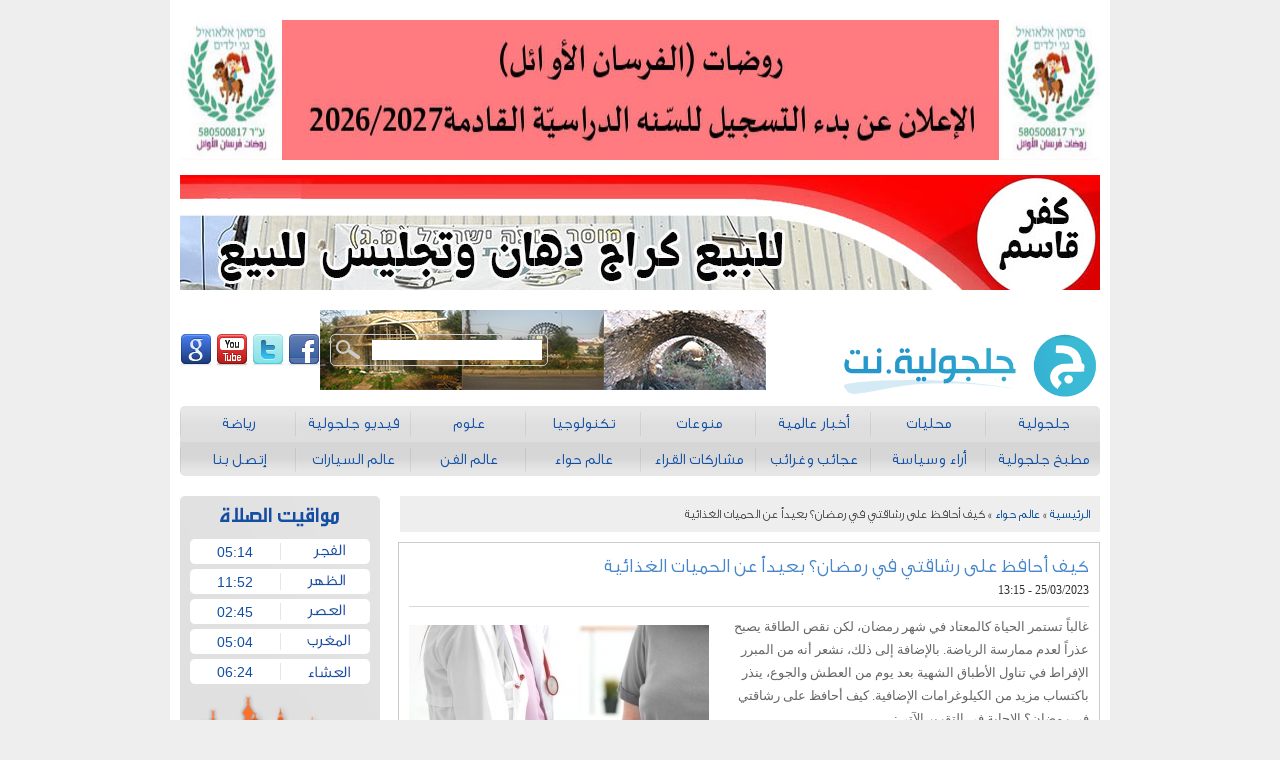

--- FILE ---
content_type: text/html; charset=UTF-8
request_url: https://jaljulia.net/?mod=articles&ID=52417
body_size: 5338
content:



<!DOCTYPE html PUBLIC "-//W3C//DTD XHTML 1.0 Transitional//EN" "https://www.w3.org/TR/xhtml1/DTD/xhtml1-transitional.dtd">

<html xmlns="https://www.w3.org/1999/xhtml">
    <head>
        <meta content="text/html; charset=utf-8" http-equiv="Content-Type" />
        <link rel="stylesheet" type="text/css" href="style.css" />
                    <link rel="stylesheet" type="text/css" href="style2.css" />
                    
        <script type="text/javascript" src="./js/main.js"></script>
        <script type="text/javascript" src="./js/swfobject.js"></script>
        <script type="text/javascript" src="./js/form_validation.js"></script>
        <script type="text/javascript" src="js/jquery.min.js" ></script>
        <script type="text/javascript" src="js/jquery-1.7.1.min.js"></script>
        <script type="text/javascript" src="js/jquery-ui.min.js" ></script>
         <link rel="stylesheet" type="text/css" href="js/colorbox.css" />
        <script type="text/javascript" src="js/jquery.colorbox-min.js" ></script>
        <script type="text/javascript">
                $(document).ready(function(){
                        $("#featured > ul").tabs({fx:{opacity: "toggle"}}).tabs("rotate", 5000, true);
                });
        </script>
        
        
              <TITLE>كيف أحافظ على رشاقتي في رمضان؟ بعيداً عن الحميات الغذائية - موقع جلجولية نت</TITLE>

              <link rel="icon"
                type="image/x-icon"
                href="images/logo.ico"/>

                <link rel="shortcut icon"
                type="image/x-icon"
                href="images/logo.ico"/>

              <meta name="title" content="كيف أحافظ على رشاقتي في رمضان؟ بعيداً عن الحميات الغذائية - موقع جلجولية نت" />
              <meta name="description" content="غالباً تستمر الحياة كالمعتاد في شهر رمضان، لكن نقص الطاقة يصبح عذراً لعدم ممارسة الرياضة. بالإضافة إلى ذلك، نشعر أنه من المبرر الإفراط في تناول الأطباق الشهية بعد يوم من العطش والجوع، ينذر باكتساب مزيد من الكيلوغرامات الإضافية. كيف أحافظ على رشاقتي في رمضان؟ الإجابة في التقرير الآتي:" />
              <meta name="keywords" content="غالباً,تستمر,الحياة,كالمعتاد,في,شهر,رمضان،,لكن,نقص,الطاقة,يصبح,عذراً,لعدم,ممارسة,الرياضة.,بالإضافة,إلى,ذلك،,نشعر,أنه,من,المبرر,الإفراط,في,تناول,الأطباق,الشهية,بعد,يوم,من,العطش,والجوع،,ينذر,باكتساب,مزيد,من,الكيلوغرامات,الإضافية.,كيف,أحافظ,على,رشاقتي,في,رمضان؟,الإجابة,في,التقرير,الآتي:">
                      
                <link rel="image_src" href="/Public//image/1300-25000khas65465.jpg" / >
                <meta property="og:title" content="كيف أحافظ على رشاقتي في رمضان؟ بعيداً عن الحميات الغذائية"/>
                <meta property="og:site_name" content="موقع جلجولية نت"/>
                <meta property="og:image" content="/Public//image/1300-25000khas65465.jpg"/>        <div id="fb-root"></div>
        <script>(function(d, s, id) {
        var js, fjs = d.getElementsByTagName(s)[0];
        if (d.getElementById(id)) return;
        js = d.createElement(s); js.id = id;
        js.src = "//connect.facebook.net/en_US/all.js#xfbml=1";
        fjs.parentNode.insertBefore(js, fjs);
        }(document, 'script', 'facebook-jssdk'));</script>  

    </head>
    <body style="background-color:#eee;">
    
    <script>
  (function(i,s,o,g,r,a,m){i['GoogleAnalyticsObject']=r;i[r]=i[r]||function(){
  (i[r].q=i[r].q||[]).push(arguments)},i[r].l=1*new Date();a=s.createElement(o),
  m=s.getElementsByTagName(o)[0];a.async=1;a.src=g;m.parentNode.insertBefore(a,m)
  })(window,document,'script','//www.google-analytics.com/analytics.js','ga');

  ga('create', 'UA-6559668-45', 'jaljulia.net');
  ga('send', 'pageview');

</script>

         	
        <div id="wrapper">
       
                        <div class="main-banner"><a href="https://jaljulia.net/?mod=articles&ID=61699"><img src="./Public/image/0forsan261.jpg" width="920" height="140"/></a></div>    
             <div class="main-banner"><a href="https://jaljulia.net/?mod=articles&ID=61723"><img src="./Public/image/0motlakw.jpg" width="920" height="115"/></a></div> 
            <div class="header" style="background: url(images/bg.jpg);
background-repeat: no-repeat;
background-position-x: 140px;">

    <div class="logo"><a href="./"><img src="/Public//image/00jalj123.png" style="width: 270px;
margin-top: 12px;" alt="جلجولية نت"></a></div>
   
    
    <div class="social">
            <a href="#"><img src="images/facebook_32.png" ></a>
        <a href="#"><img src="images/twitter_32.png" ></a>
        <a href="#"><img src="images/youtube_32.png" ></a>
        <a href="#"><img src="images/google_32.png" ></a>
    </div>    
    <div class="search">
    <form method="post" action="./?mod=search" name="frm1" id="frm1">
        <a href="javascript:void(0);" class="btn" onclick="javascript:$('#frm1').submit()">
            <img src="images/search.png" alt="ابحث" border="0" />
        </a>
        <input name="searchq" value="">
    </form>
</div>    
        <div class="nav">
    <ul>
     <a href="./?mod=cat&ID=68"><li>جلجولية</li></a>
        <div class="spacer"></div>  <a href="./?mod=cat&ID=50"><li>محليات</li></a>
        <div class="spacer"></div>  <a href="./?mod=cat&ID=51"><li>أخبار عالمية </li></a>
        <div class="spacer"></div>  <a href="./?mod=cat&ID=58"><li>منوعات</li></a>
        <div class="spacer"></div>  <a href="./?mod=cat&ID=66"><li>تكنولوجيا</li></a>
        <div class="spacer"></div>  <a href="./?mod=cat&ID=56"><li>علوم</li></a>
        <div class="spacer"></div>  <a href="./?mod=media&ID=0"><li>فيديو جلجولية</li></a>
        <div class="spacer"></div>  <a href="./?mod=cat&ID=53"><li>رياضة</li></a>
        <div class="spacer"></div> </ul><ul> <a href="./?mod=cat&ID=59"><li>مطبخ جلجولية </li></a>
        <div class="spacer"></div>  <a href="./?mod=cat&ID=98"><li>أراء وسياسة</li></a>
        <div class="spacer"></div>  <a href="./?mod=cat&ID=80"><li>عجائب وغرائب</li></a>
        <div class="spacer"></div>  <a href="./?mod=cat&ID=83"><li>مشاركات القراء</li></a>
        <div class="spacer"></div>  <a href="./?mod=cat&ID=102"><li>عالم حواء</li></a>
        <div class="spacer"></div>  <a href="./?mod=cat&ID=73"><li>عالم الفن</li></a>
        <div class="spacer"></div>  <a href="./?mod=cat&ID=71"><li>عالم السيارات</li></a>
        <div class="spacer"></div>  <a href="./?mod=cat&ID=114"><li>إتصل بنا </li></a>
        <div class="spacer"></div>     </ul>
    </div>
</div>
            
        <div class="article">
        <div class="tap">
            <a href="./?mod=main" title="الرئيسية" >الرئيسية</a>
                        »
            <a href="./?mod=cat&ID=102" title="عالم حواء">عالم حواء</a>
                        » كيف أحافظ على رشاقتي في رمضان؟ بعيداً عن الحميات الغذائية        </div>

        <div class="box">
            <div class="title">كيف أحافظ على رشاقتي في رمضان؟ بعيداً عن الحميات الغذائية</div>
            <div class="author"></div>
            <div class="date">25/03/2023 - 13:15</div>
            <!-- AddThis Button BEGIN -->
            <div class="addthis_toolbox addthis_default_style ">

                <a class="addthis_counter addthis_pill_style"></a>
                <a class="addthis_button_facebook_like" fb:like:layout="button_count"></a>
            </div>
            <script type="text/javascript" src="https://s7.addthis.com/js/250/addthis_widget.js"></script>
            <!-- AddThis Button END -->
            <div class="spacer"></div>
            <div class="intro">
                                                <div style=" float: left; width:300px; height: 250px; margin: 10px 10px 10px 0; text-align: center;" >
                    <img style="width:300px; margin: 0;" src="/Public//thumb/300-25001300-25000khas65465.jpg" border="0" >
                </div>
                                                <div>
	غالباً تستمر الحياة كالمعتاد في شهر رمضان، لكن نقص الطاقة يصبح عذراً لعدم ممارسة الرياضة. بالإضافة إلى ذلك، نشعر أنه من المبرر الإفراط في تناول الأطباق الشهية بعد يوم من العطش والجوع، ينذر باكتساب مزيد من الكيلوغرامات الإضافية. كيف أحافظ على رشاقتي في رمضان؟ الإجابة في التقرير الآتي:</div>
<div>
	&nbsp;</div>
<div>
	من المهم الحفاظ على لياقتنا البدنية وصحتنا طوال شهر رمضان، من دون أن يمنعنا ذلك من تذوق الطعام اللذيذ، والبقاء نشيطين لأداء أعمالنا اليومية، والتركيز في العمل وأداء العبادات. إذا كنت تتساءلين حول كيف أحافظ على رشاقتي في رمضان؟ المفتاح هو إيجاد التوازن بين ممارسة الطقوس الرمضانية، والحفاظ على الصحة والنشاط. فيما يلي بعض الأفكار تساعدك في الحفاظ على رشاقتك في شهر رمضان:</div>
<div>
	&nbsp;</div>
<div>
	أداء التمارين الصحيحة</div>
<div>
	&nbsp;</div>
<div>
	سواء كنت تمارسين الرياضة بانتظام أو لا، فإن الصيام يؤثر على مستويات الطاقة لديك وكيفية عمل جسمك. إذا كنت ترغبين في الاستمرار أو حتى البدء في التمرين خلال شهر الصيام، فإن القيام بالتمارين الصحيحة هو المفتاح لضمان عدم إجهاد نفسك.</div>
<div>
	ابقي هادئة في الأيام القليلة الأولى حتى يتأقلم جسمك مع مستويات الطاقة الجديدة.</div>
<div>
	لا تبدئي روتيناً جديداً للتمارين، لا سيما الشاقة منها. تجنّبي زيادة شدّة تدريبك المنتظم لأن عضلاتك قد لا تمتلك الطاقة اللازمة لهذه الدفعة الإضافية.</div>
<div>
	إذا كنت لا تمارسين التمارين الرياضية وترغبين في البدء خلال شهر رمضان، فابدئي ببطء وبسهولة. اذهبي في نزهات قصيرة أو مارسي رياضة التأمل فهي تقدّم فوائد صحية جمّة، قد يهمك معرفتها.</div>
<div>
	يمكن أن تساعد تمارين المقاومة مثل القرفصاء، والاندفاع، والضغط، والأوزان المعتدلة في الحفاظ على كتلة العضلات.</div>
<div>
	مارسي تمارين القلب منخفضة الكثافة مثل المشي السريع أو السباحة أو استخدام آلة التجديف أو المشي أو غيرها من التمارين التي لن تجعلك تتعرقين كثيراً.</div>
<div>
	بدّلي أيام التمرين أو أضيفي يوماً أو يومين راحة إضافياً بينهما.</div>
<div>
	التمرّن في الوقت المناسب</div>
<div>
	&nbsp;</div>
<div>
	ممارسة الرياضة في الوقت المناسب أمر مهم للحفاظ على رشاقتك في رمضان.</div>
<div>
	حافظي على نشاطك الرياضي خفيفاً خلال ساعات النهار.</div>
<div>
	إذا كنت تنهضين مبكراً، استيقظي قبل ذلك بساعة أو نحو ذلك لممارسة الرياضة قبل السحور. قومي بتمارينك المكثفة بعد ذلك، حيث ستتمكنين من تجديد مستويات الطاقة والمياه بعد ذلك.</div>
<div>
	تمرني مباشرة بعد الإفطار بشيء خفيف. تجنّبي ممارسة الرياضة مباشرة بعد تناول وجبة كاملة، لأن جسمك يحتاج إلى وقت لهضم الطعام.</div>
<div>
	إذا كنت معتادة على ممارسة التمارين الرياضية على معدة فارغة، يمكنك أيضاً ممارسة الرياضة قبل الإفطار مباشرة.</div>
<div>
	إذا كنت تنامين في وقت متأخر، ففكري في ممارسة الرياضة بعد صلاة التراويح.</div>
<div>
	إلى ذلك، هذه فوائد الرياضة في رمضان.</div>
<div>
	&nbsp;</div>
<div>
	الاستماع إلى الجسم</div>
<div>
	&nbsp;</div>
<div>
	تعمل أجسامنا بشكل مختلف خلال شهر رمضان. لا تتردّدي في تعديل روتين التمرين ومدته حتى تتمكني من الحفاظ على نشاطك دون إرهاق جسمك ووقتك. إذا كنت متعبة، خذي فترات راحة أطول بين التدريبات.</div>
<div>
	&nbsp;</div>
<div>
	الأكل والشرب بشكل صحيح</div>
<div>
	&nbsp;</div>
<div>
	الأكل والشرب بشكل صحيح يبقيك بصحة جيدة طوال شهر رمضان. كما أنه يمنحك الوقود الذي تحتاجينه للحفاظ على طاقتك خلال التدريبات الخاصة بك.</div>
<div>
	&nbsp;</div>
<div>
	عدم إغفال السحور</div>
<div>
	&nbsp;</div>
<div>
	تناولي ما يكفي لتجديد طاقتك. والتي يتم هضمها بشكل أبطأ، مثل الحبوب الكاملة والبروتين، لتبقيك ممتلئة لفترة أطول.</div>
<div>
	اشربي كمية كافية من الماء، لكن لا تشربيها كلها مرة واحدة. يحتاج جسمك إلى وقت لامتصاص كل هذا السائل. تناولي رشفات منتظمة بدلًا من شرب لتر أو اثنين دفعة واحدة.</div>
<div>
	المصدر: Prubsn.com.my بعدما اطلعت على كيف أحافظ على رشاقتي في رمضان؟ ما رأيك بالتعرّف على نصائح للحفاظ على ثبات الوزن؟ ملاحظة من &quot;سيدتي.نت&quot;: إذا كنتِ تعانين مرضاً معيناً أو تتناولين أدوية محدّدة، يوصى باستشارة الطبيب قبل ممارسة بعض التمرينات الرياضية.</div>
<div>
	&nbsp;</div>
                            </div>
        </div>
        <div class="box" style="margin-top: 30px;">

            <div class="addcom_title">اضف تعقيب</div>

            <div class="commentbox" id="addcom">

                <div class="item_comment">
                    <div class="title_comment">الإسم</div>
                    <input type="text" name="name" class="req"></input>
                </div>

                <div class="item_comment">
                    <div class="title_comment">عنوان التعليق</div>
                    <input type="text" name="title" class="req"></input>
                </div>

                <div class="spacercomment"></div>
                <div class="item_comment">
                    <div class="title_comment">التعليق</div>
                    <textarea type="input" name="data" ></textarea>
                </div>
                <div onclick="javascript:if (check_form('#addcom')) postComment(52417)" class="sendbtn"> ارسل</div>
            </div>
            <div class="spacer"></div>
                            <fb:comments href="https://jaljulia.net/?mod=articles&ID=52417" num_posts="2" width="680" style="display: table;margin-top:10px; float: right">
                </fb:comments>
            <div class="spacer"></div>
            <div class="comment">
                
            </div>
        </div>

    </div>
    
    <div class="aside">
    
    <div class="prayer">
        <li>05:14</li>
    <li>11:52</li>
    <li>02:45</li>
    <li>05:04</li>
    <li>06:24</li>
</div>    
        
        
        
    <a href="https://jaljulia.net/?mod=articles&ID=61723" target="_blank"><img src="./Public/image/1motlakq.jpg" width="300" height="250" border="0"/></a><a href="https://jaljulia.net/?mod=articles&ID=61699" target="_blank"><img src="./Public/image/1forsan262.jpg" width="300" height="250" border="0"/></a>    
    
</div>
             <div class="map">
      
    <div class="col">
                            <div class="item">
                        <div class="icon">●</div>
                        <div class="txt">
                            <a href="/?mod=cat&ID=80" target="_self" style="color:#000">
                                عجائب وغرائب                            </a>
                        </div>
                    </div>
                                <div class="item">
                        <div class="icon">●</div>
                        <div class="txt">
                            <a href="/?mod=cat&ID=59" target="_self" style="color:#000">
                                المطبخ                            </a>
                        </div>
                    </div>
                                <div class="item">
                        <div class="icon">●</div>
                        <div class="txt">
                            <a href="/?mod=cat&ID=53" target="_self" style="color:#000">
                                رياضة                            </a>
                        </div>
                    </div>
                                <div class="item">
                        <div class="icon">●</div>
                        <div class="txt">
                            <a href="/?mod=cat&ID=66" target="_self" style="color:#000">
                                تكنولوجيا                            </a>
                        </div>
                    </div>
                                <div class="item">
                        <div class="icon">●</div>
                        <div class="txt">
                            <a href="/?mod=cat&ID=56" target="_self" style="color:#000">
                                علوم                            </a>
                        </div>
                    </div>
                                       
    </div>
      
    <div class="col">
                            <div class="item">
                        <div class="icon">●</div>
                        <div class="txt">
                            <a href=" /?mod=cat&ID=67" target="_self" style="color:#000">
                                فيديو                            </a>
                        </div>
                    </div>
                                <div class="item">
                        <div class="icon">●</div>
                        <div class="txt">
                            <a href="/?mod=cat&ID=102" target="_self" style="color:#000">
                                عالم حواء                            </a>
                        </div>
                    </div>
                                <div class="item">
                        <div class="icon">●</div>
                        <div class="txt">
                            <a href="/?mod=cat&ID=73" target="_self" style="color:#000">
                                عالم الفن                            </a>
                        </div>
                    </div>
                                <div class="item">
                        <div class="icon">●</div>
                        <div class="txt">
                            <a href="/?mod=cat&ID=71" target="_self" style="color:#000">
                                عالم السيارات                            </a>
                        </div>
                    </div>
                                <div class="item">
                        <div class="icon">●</div>
                        <div class="txt">
                            <a href="/?mod=cat&ID=99" target="_self" style="color:#000">
                                اعراس القرية                            </a>
                        </div>
                    </div>
                                       
    </div>
      
    <div class="col">
                            <div class="item">
                        <div class="icon">●</div>
                        <div class="txt">
                            <a href="/?mod=cat&ID=111" target="_self" style="color:#000">
                                صور منوعة                            </a>
                        </div>
                    </div>
                                <div class="item">
                        <div class="icon">●</div>
                        <div class="txt">
                            <a href="/?mod=cat&ID=83" target="_self" style="color:#000">
                                مشاركات القراء                            </a>
                        </div>
                    </div>
                                <div class="item">
                        <div class="icon">●</div>
                        <div class="txt">
                            <a href="/?mod=cat&ID=88" target="_self" style="color:#000">
                                دين ودنيا                            </a>
                        </div>
                    </div>
                                <div class="item">
                        <div class="icon">●</div>
                        <div class="txt">
                            <a href="/?mod=cat&ID=89" target="_self" style="color:#000">
                                وفيات                            </a>
                        </div>
                    </div>
                                       
    </div>
      
    <div class="col">
                            <div class="item">
                        <div class="icon">●</div>
                        <div class="txt">
                            <a href="/?mod=cat&ID=98" target="_self" style="color:#000">
                                أراء وسياسة                            </a>
                        </div>
                    </div>
                                <div class="item">
                        <div class="icon">●</div>
                        <div class="txt">
                            <a href="/?mod=cat&ID=68" target="_self" style="color:#000">
                                جلجولية                            </a>
                        </div>
                    </div>
                                <div class="item">
                        <div class="icon">●</div>
                        <div class="txt">
                            <a href="/?mod=cat&ID=50" target="_self" style="color:#000">
                                محليات                            </a>
                        </div>
                    </div>
                                <div class="item">
                        <div class="icon">●</div>
                        <div class="txt">
                            <a href="/?mod=cat&ID=51" target="_self" style="color:#000">
                                اخبار عالمية                             </a>
                        </div>
                    </div>
                                <div class="item">
                        <div class="icon">●</div>
                        <div class="txt">
                            <a href="/?mod=cat&ID=58" target="_self" style="color:#000">
                                منوعات                            </a>
                        </div>
                    </div>
                                       
    </div>
      
    <div class="col">
        You have an error in your SQL syntax; check the manual that corresponds to your MariaDB server version for the right syntax to use near ')) order by `order` ASC' at line 1

--- FILE ---
content_type: application/javascript; charset=utf-8
request_url: https://jaljulia.net/js/main.js
body_size: 2182
content:
var curArt = 1;

function loadCss(page,params) {
        $("head").append("<link>");
    css = $("head").children(":last");
    css.attr({
      rel:  "stylesheet",
      type: "text/css",
      href: "/inc/modules/"+page+"/style.php?" + params
    });
    
}
function selectSmall(artnum) {
    $("#small1").removeClass("selected");
    $("#small2").removeClass("selected");
    $("#small3").removeClass("selected");
    $("#small4").removeClass("selected");

    $("#small" + artnum).addClass("selected");

}
function slideArts(artnum) {
 var   moveToPx = ((artnum - 1) * 278) * -1 ;
 selectSmall(artnum);
 
 $('#artsSlider .titleDetails').fadeOut(500);
 $('#artsSlider .blackBg').animate({opacity:0},'500');
 $('#artsSlider').animate({
    top: moveToPx + 'px'
  }, {
    duration: 1000,

    complete: function() {
        //alert('completed');
        curArt = artnum;
        $('#artsSlider .blackBg').animate({opacity:0.6},'500');
        $('#artsSlider .titleDetails').fadeIn(500);
 
    }
  });
}

function slideArtsNext() {
    if (curArt == 4) curArt = 1; else curArt += 1;
    slideArts(curArt);
}

function initMenus() {
    var img = new Image();
    $(img).attr('src','/images/menu/1on.png');
    $(img).attr('src','/images/menu/2on.png');
    $(img).attr('src','/images/menu/3on.png');
    $(img).attr('src','/images/menu/4on.png');
    $(img).attr('src','/images/menu/5on.png');
    $(img).attr('src','/images/menu/6on.png');
    $(img).attr('src','/images/menu/7on.png');
    $(img).attr('src','/images/menu/8on.png');
    $(img).attr('src','/images/menu/9on.png');
    $(img).attr('src','/images/menu/10on.png');

    $(img).attr('src','/images/media_menu/1off.png');
    $(img).attr('src','/images/media_menu/2.png');
    $(img).attr('src','/images/media_menu/3.png');
    $(img).attr('src','/images/media_menu/4.png');

    $(img).attr('src','/images/ajaxOpts/opt1off.png');
    $(img).attr('src','/images/ajaxOpts/opt2off.png');
    $(img).attr('src','/images/ajaxOpts/opt3off.png');
    $(img).attr('src','/images/ajaxOpts/opt4off.png');
    $(img).attr('src','/images/ajaxOpts/opt5off.png');

    $(img).attr('src','/images/ajaxOpts/opt1on.png');
    $(img).attr('src','/images/ajaxOpts/opt2on.png');
    $(img).attr('src','/images/ajaxOpts/opt3on.png');
    $(img).attr('src','/images/ajaxOpts/opt4on.png');
    $(img).attr('src','/images/ajaxOpts/opt5on.png');

}

function hoverMenuOn(num) {
        $("#menuItem"+num+"  img").attr('src','/images/menu/'+ num + 'on.png');
}
function hoverMenuOff(num) {
        $("#menuItem"+num+"  img").attr('src','/images/menu/'+ num + '.png');
}
$(document).ready(function() {
        window.fbAsyncInit = function() {
        FB.init({appId: '169169189795336', status: true, cookie: true, xfbml: true});
      };
      (function() {
        var e = document.createElement('script');
        e.type = 'text/javascript';
        e.src = document.location.protocol +
          '//connect.facebook.net/ar_AR/all.js';
        e.async = true;
        document.getElementById('fb-root').appendChild(e);
      }());

});



function loadOpts(curtab,type) {
    var counter = 1;
    $("#ajaxButtons .ajaxButton").each(function(){
        $(this).find("img").attr("src","/images/ajaxOpts/opt"+counter+"off.png");
        counter++;
    });
    $(curtab).find("img").attr("src","/images/ajaxOpts/opt"+type+"on.png");

     var url = "?mod=ajax&todo=ajaxOpts";
    $.ajax({
    url: url,
    type: 'POST',
    cache: false,
    data: 'type=' + type,
    success: function(result){
        //$("#optsCont").html(result);
    }
    });
}



function getNewTab(curtab,cat) {
    var counter = 1;
    $("#newTabs .tab").each(function(){
        $(this).removeClass("selectedTab");
        counter++;
    });
    $(curtab).addClass("selectedTab");

     var url = "/?mod=ajax&todo=newsTab";
    $.ajax({
    url: url,
    type: 'POST',
    cache: false,
    data: 'cat=' + cat,
    success: function(result){
        $("#newsTabCont").html(result);
    }
    });
}

function getArtTab(curtab,cat) {
    var counter = 1;
    $("#artTabs .tab").each(function(){
        $(this).removeClass("selectedTab");
        counter++;
    });
    $(curtab).addClass("selectedTab");

     var url = "./?mod=ajax&todo=artTab";
    $.ajax({
    url: url,
    type: 'POST',
    cache: false,
    data: 'cat=' + cat,
    success: function(result){
        $("#artTabCont").html(result);
    }
    });
}

function showRelated(id) {
    var url = "?mod=ajax&todo=relatedVideos";
    $.ajax({
    url: url,
    type: 'POST',
    cache: false,
    data: 'vid=' + id,
    success: function(result){
        $("#realtedVids").html(result);
    }
    });
 
}

function fbs_click() {
u=location.href;t=document.title;window.open('http://www.facebook.com/sharer.php?u='+encodeURIComponent(u)+'&t='+encodeURIComponent(t),'sharer','toolbar=0,status=0,width=626,height=436');return false;}

function fbs_share(url,title) {
u=url;t=title;window.open('http://www.facebook.com/sharer.php?u='+encodeURIComponent(u)+'&t='+encodeURIComponent(t),'sharer','toolbar=0,status=0,width=626,height=436');return false;}


function openPopup(url,width,height,scrollbars) {
    window.open(url,'bokrapop','toolbar=0,status=0,scrollbars='+scrollbars+',width='+width+',height=' + height);
}


function postComment(aid) {
    params = generateParms("#addcom");
    $.ajax({
        url: './?mod=ajax&todo=postcomment',
        type: 'post',
        data: 'aid='+aid+ "&" + params,
        success: function(result) {
            $("#addcom").html(result);
        }
    });

}

function generateParms(form) {
    var str="";
    var i = 0;
    $(':input', form).each(function() {
        var type = this.type;
        if (type == 'checkbox') {
           if (this.checked) {
               if (i >0) str += "&";
                str += this.name + '=' + $(this).val();
           }
        }else{
        if (i >0) str += "&";
            str += this.name + '=' + $(this).val();
        }
        i++;
    });
return(str);
}

function make_fav() {
    		var url = location.href;
		var title = document.title;

		if (window.sidebar) { // Mozilla Firefox Bookmark
			window.sidebar.addPanel(title, url,"");
		} else if( window.external ) { // IE Favorite
			window.external.AddFavorite( url, title);
		} else if(window.opera) { // Opera 7+
			return false; // do nothing - the rel="sidebar" should do the trick
		} else { // for Safari, Konq etc - browsers who do not support bookmarking scripts (that i could find anyway)
			 alert('Unfortunately, this browser does not support the requested action,'
			 + ' please bookmark this page manually.');
		}


}

function showvid(id) {
    $.ajax({
       url: './?mod=ajax&todo=showvid',
       data: "id=" + id,
       type: "post",
       success: function(result) {
           $("#showvid").html(result);
       }
    });
}

function showvid2(id) {
    $.ajax({
       url: './?mod=ajax&todo=showvid2',
       data: "id=" + id,
       type: "post",
       success: function(result) {
           $("#showvid").html(result);
       }
    });
}

function showchannel(id) {
    $.ajax({
       url: './?mod=ajax&todo=showchannel',
       data: "id=" + id,
       type: "post",
       success: function(result) {
           $("#showvid").html(result);
       }
    });
}
    function postehda() {
    params = generateParms("#addehda");
    $.ajax({
        url: './?mod=ajax&todo=postehda',
        type: 'post',
        data: params,
        success: function(result) {
            $("#addehda").html(result);
        }
    });
}

function doVote() {
//  alert($("input[@name='vote']:checked").val());
    if ($("input[@name='vote']:checked").val() == undefined) {
        alert ("الرجاء التصويت مسبقا");
		 
		
    }else{
		var captcha=$("#TheCaptcha").val();
		
    file = "/?mod=ajax&todo=vote&ID=" + $("input[@name='vote']:checked").val() ;
	 $.ajax({
        url: './?mod=ajax&todo=checkcaptcha',
        type: 'post',
        data: 'captcha='+captcha,
        success: function(result) {
           if(result==1){
			   $("#polls").load(file);
			   }else{
				   alert("خطأ في الكود");
				   }
        }
    });
    
    }
}

